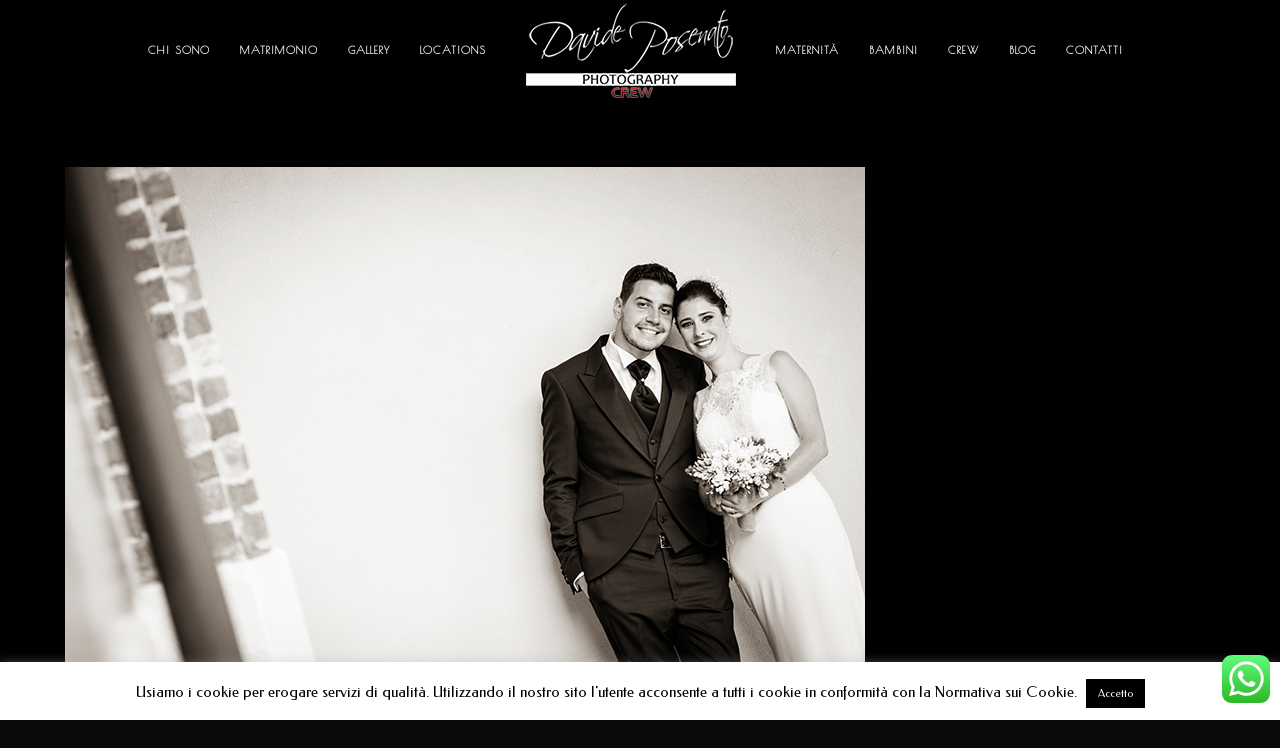

--- FILE ---
content_type: text/html; charset=UTF-8
request_url: https://www.davideposenato.com/project/roberta-e-mauro-1-luglio-2017/davide-posenato-fotografo-matrimonio-torino-roberta-mauro-cherasco248/
body_size: 17481
content:
<!doctype html>
<html lang="it-IT" xmlns:og="http://opengraphprotocol.org/schema/" xmlns:fb="http://www.facebook.com/2008/fbml">
<head>
	<meta http-equiv="Content-Type" content="text/html; charset=UTF-8" />
	<meta name="viewport" content="width=device-width, initial-scale=1, maximum-scale=1" />
	<link rel="profile" href="http://gmpg.org/xfn/11" />
	<link rel="pingback" href="https://www.davideposenato.com/xmlrpc.php" />
	<link rel="shortcut icon" href="https://www.davideposenato.com/wp-content/uploads/2018/01/davide-posenato-fotografo-matrimonio-torino-icona-favicon-reflex.png" /><meta name='robots' content='index, follow, max-image-preview:large, max-snippet:-1, max-video-preview:-1' />

	<!-- This site is optimized with the Yoast SEO plugin v26.8 - https://yoast.com/product/yoast-seo-wordpress/ -->
	<title>Davide Posenato fotografo matrimonio torino roberta mauro cherasco somaschi 248 - Davide Posenato</title>
	<link rel="canonical" href="https://www.davideposenato.com/project/roberta-e-mauro-1-luglio-2017/davide-posenato-fotografo-matrimonio-torino-roberta-mauro-cherasco248/" />
	<meta property="og:locale" content="it_IT" />
	<meta property="og:type" content="article" />
	<meta property="og:title" content="Davide Posenato fotografo matrimonio torino roberta mauro cherasco somaschi 248 - Davide Posenato" />
	<meta property="og:url" content="https://www.davideposenato.com/project/roberta-e-mauro-1-luglio-2017/davide-posenato-fotografo-matrimonio-torino-roberta-mauro-cherasco248/" />
	<meta property="og:site_name" content="Davide Posenato" />
	<meta property="article:publisher" content="https://www.facebook.com/davide.posenato.3" />
	<meta property="article:modified_time" content="2017-12-06T08:46:53+00:00" />
	<meta property="og:image" content="https://www.davideposenato.com/project/roberta-e-mauro-1-luglio-2017/davide-posenato-fotografo-matrimonio-torino-roberta-mauro-cherasco248" />
	<meta property="og:image:width" content="800" />
	<meta property="og:image:height" content="532" />
	<meta property="og:image:type" content="image/jpeg" />
	<meta name="twitter:card" content="summary_large_image" />
	<meta name="twitter:site" content="@davepictures79" />
	<script type="application/ld+json" class="yoast-schema-graph">{"@context":"https://schema.org","@graph":[{"@type":"WebPage","@id":"https://www.davideposenato.com/project/roberta-e-mauro-1-luglio-2017/davide-posenato-fotografo-matrimonio-torino-roberta-mauro-cherasco248/","url":"https://www.davideposenato.com/project/roberta-e-mauro-1-luglio-2017/davide-posenato-fotografo-matrimonio-torino-roberta-mauro-cherasco248/","name":"Davide Posenato fotografo matrimonio torino roberta mauro cherasco somaschi 248 - Davide Posenato","isPartOf":{"@id":"https://www.davideposenato.com/#website"},"primaryImageOfPage":{"@id":"https://www.davideposenato.com/project/roberta-e-mauro-1-luglio-2017/davide-posenato-fotografo-matrimonio-torino-roberta-mauro-cherasco248/#primaryimage"},"image":{"@id":"https://www.davideposenato.com/project/roberta-e-mauro-1-luglio-2017/davide-posenato-fotografo-matrimonio-torino-roberta-mauro-cherasco248/#primaryimage"},"thumbnailUrl":"https://www.davideposenato.com/wp-content/uploads/2017/12/Davide-Posenato-fotografo-matrimonio-torino-roberta-mauro-cherasco248.jpg","datePublished":"2017-12-05T16:45:48+00:00","dateModified":"2017-12-06T08:46:53+00:00","breadcrumb":{"@id":"https://www.davideposenato.com/project/roberta-e-mauro-1-luglio-2017/davide-posenato-fotografo-matrimonio-torino-roberta-mauro-cherasco248/#breadcrumb"},"inLanguage":"it-IT","potentialAction":[{"@type":"ReadAction","target":["https://www.davideposenato.com/project/roberta-e-mauro-1-luglio-2017/davide-posenato-fotografo-matrimonio-torino-roberta-mauro-cherasco248/"]}]},{"@type":"ImageObject","inLanguage":"it-IT","@id":"https://www.davideposenato.com/project/roberta-e-mauro-1-luglio-2017/davide-posenato-fotografo-matrimonio-torino-roberta-mauro-cherasco248/#primaryimage","url":"https://www.davideposenato.com/wp-content/uploads/2017/12/Davide-Posenato-fotografo-matrimonio-torino-roberta-mauro-cherasco248.jpg","contentUrl":"https://www.davideposenato.com/wp-content/uploads/2017/12/Davide-Posenato-fotografo-matrimonio-torino-roberta-mauro-cherasco248.jpg","width":800,"height":532,"caption":"Davide Posenato fotografo matrimonio torino roberta mauro cherasco somaschi 248"},{"@type":"BreadcrumbList","@id":"https://www.davideposenato.com/project/roberta-e-mauro-1-luglio-2017/davide-posenato-fotografo-matrimonio-torino-roberta-mauro-cherasco248/#breadcrumb","itemListElement":[{"@type":"ListItem","position":1,"name":"Home","item":"https://www.davideposenato.com/"},{"@type":"ListItem","position":2,"name":"Roberta e Mauro","item":"https://www.davideposenato.com/project/roberta-e-mauro-1-luglio-2017/"},{"@type":"ListItem","position":3,"name":"Davide Posenato fotografo matrimonio torino roberta mauro cherasco somaschi 248"}]},{"@type":"WebSite","@id":"https://www.davideposenato.com/#website","url":"https://www.davideposenato.com/","name":"Davide Posenato","description":"Fotografo per matrimonio, maternità e bambini","publisher":{"@id":"https://www.davideposenato.com/#organization"},"potentialAction":[{"@type":"SearchAction","target":{"@type":"EntryPoint","urlTemplate":"https://www.davideposenato.com/?s={search_term_string}"},"query-input":{"@type":"PropertyValueSpecification","valueRequired":true,"valueName":"search_term_string"}}],"inLanguage":"it-IT"},{"@type":"Organization","@id":"https://www.davideposenato.com/#organization","name":"Davide Posenato","url":"https://www.davideposenato.com/","logo":{"@type":"ImageObject","inLanguage":"it-IT","@id":"https://www.davideposenato.com/#/schema/logo/image/","url":"https://www.davideposenato.com/wp-content/uploads/2015/12/Davide-Posenato-Fotografo-Logo-Nero.jpg","contentUrl":"https://www.davideposenato.com/wp-content/uploads/2015/12/Davide-Posenato-Fotografo-Logo-Nero.jpg","width":250,"height":101,"caption":"Davide Posenato"},"image":{"@id":"https://www.davideposenato.com/#/schema/logo/image/"},"sameAs":["https://www.facebook.com/davide.posenato.3","https://x.com/davepictures79","https://www.linkedin.com/profile/edit?locale=it_IT&amp;amp;amp;trk=profile-preview","https://www.youtube.com/channel/UCIqFwQCVpAgaLeRAhz1IrhA"]}]}</script>
	<!-- / Yoast SEO plugin. -->


<link rel='dns-prefetch' href='//fonts.googleapis.com' />
<link href='https://fonts.gstatic.com' crossorigin rel='preconnect' />
<link rel="alternate" type="application/rss+xml" title="Davide Posenato &raquo; Feed" href="https://www.davideposenato.com/feed/" />
<link rel="alternate" type="application/rss+xml" title="Davide Posenato &raquo; Feed dei commenti" href="https://www.davideposenato.com/comments/feed/" />
<link rel="alternate" type="application/rss+xml" title="Davide Posenato &raquo; Davide Posenato fotografo matrimonio torino roberta mauro cherasco somaschi 248 Feed dei commenti" href="https://www.davideposenato.com/project/roberta-e-mauro-1-luglio-2017/davide-posenato-fotografo-matrimonio-torino-roberta-mauro-cherasco248/feed/" />
<link rel="alternate" title="oEmbed (JSON)" type="application/json+oembed" href="https://www.davideposenato.com/wp-json/oembed/1.0/embed?url=https%3A%2F%2Fwww.davideposenato.com%2Fproject%2Froberta-e-mauro-1-luglio-2017%2Fdavide-posenato-fotografo-matrimonio-torino-roberta-mauro-cherasco248%2F" />
<link rel="alternate" title="oEmbed (XML)" type="text/xml+oembed" href="https://www.davideposenato.com/wp-json/oembed/1.0/embed?url=https%3A%2F%2Fwww.davideposenato.com%2Fproject%2Froberta-e-mauro-1-luglio-2017%2Fdavide-posenato-fotografo-matrimonio-torino-roberta-mauro-cherasco248%2F&#038;format=xml" />
<meta property="og:title" content="Davide Posenato fotografo matrimonio torino roberta mauro cherasco somaschi 248"/><meta property="og:type" content="article"/><meta property="og:url" content="https://www.davideposenato.com/project/roberta-e-mauro-1-luglio-2017/davide-posenato-fotografo-matrimonio-torino-roberta-mauro-cherasco248/"/><meta property="og:site_name" content="Davide Posenato"/><meta property="og:description" content=""/><meta property="og:image" content="https://www.davideposenato.com/wp-content/uploads/2018/01/davide-posenato-fotografo-matrimonio-torino-logo-2018-sito-PNG.png"/>		<!-- This site uses the Google Analytics by MonsterInsights plugin v9.11.1 - Using Analytics tracking - https://www.monsterinsights.com/ -->
							<script src="//www.googletagmanager.com/gtag/js?id=G-WMPPJ7SVWC"  data-cfasync="false" data-wpfc-render="false" type="text/javascript" async></script>
			<script data-cfasync="false" data-wpfc-render="false" type="text/javascript">
				var mi_version = '9.11.1';
				var mi_track_user = true;
				var mi_no_track_reason = '';
								var MonsterInsightsDefaultLocations = {"page_location":"https:\/\/www.davideposenato.com\/project\/roberta-e-mauro-1-luglio-2017\/davide-posenato-fotografo-matrimonio-torino-roberta-mauro-cherasco248\/"};
								if ( typeof MonsterInsightsPrivacyGuardFilter === 'function' ) {
					var MonsterInsightsLocations = (typeof MonsterInsightsExcludeQuery === 'object') ? MonsterInsightsPrivacyGuardFilter( MonsterInsightsExcludeQuery ) : MonsterInsightsPrivacyGuardFilter( MonsterInsightsDefaultLocations );
				} else {
					var MonsterInsightsLocations = (typeof MonsterInsightsExcludeQuery === 'object') ? MonsterInsightsExcludeQuery : MonsterInsightsDefaultLocations;
				}

								var disableStrs = [
										'ga-disable-G-WMPPJ7SVWC',
									];

				/* Function to detect opted out users */
				function __gtagTrackerIsOptedOut() {
					for (var index = 0; index < disableStrs.length; index++) {
						if (document.cookie.indexOf(disableStrs[index] + '=true') > -1) {
							return true;
						}
					}

					return false;
				}

				/* Disable tracking if the opt-out cookie exists. */
				if (__gtagTrackerIsOptedOut()) {
					for (var index = 0; index < disableStrs.length; index++) {
						window[disableStrs[index]] = true;
					}
				}

				/* Opt-out function */
				function __gtagTrackerOptout() {
					for (var index = 0; index < disableStrs.length; index++) {
						document.cookie = disableStrs[index] + '=true; expires=Thu, 31 Dec 2099 23:59:59 UTC; path=/';
						window[disableStrs[index]] = true;
					}
				}

				if ('undefined' === typeof gaOptout) {
					function gaOptout() {
						__gtagTrackerOptout();
					}
				}
								window.dataLayer = window.dataLayer || [];

				window.MonsterInsightsDualTracker = {
					helpers: {},
					trackers: {},
				};
				if (mi_track_user) {
					function __gtagDataLayer() {
						dataLayer.push(arguments);
					}

					function __gtagTracker(type, name, parameters) {
						if (!parameters) {
							parameters = {};
						}

						if (parameters.send_to) {
							__gtagDataLayer.apply(null, arguments);
							return;
						}

						if (type === 'event') {
														parameters.send_to = monsterinsights_frontend.v4_id;
							var hookName = name;
							if (typeof parameters['event_category'] !== 'undefined') {
								hookName = parameters['event_category'] + ':' + name;
							}

							if (typeof MonsterInsightsDualTracker.trackers[hookName] !== 'undefined') {
								MonsterInsightsDualTracker.trackers[hookName](parameters);
							} else {
								__gtagDataLayer('event', name, parameters);
							}
							
						} else {
							__gtagDataLayer.apply(null, arguments);
						}
					}

					__gtagTracker('js', new Date());
					__gtagTracker('set', {
						'developer_id.dZGIzZG': true,
											});
					if ( MonsterInsightsLocations.page_location ) {
						__gtagTracker('set', MonsterInsightsLocations);
					}
										__gtagTracker('config', 'G-WMPPJ7SVWC', {"forceSSL":"true","link_attribution":"true"} );
										window.gtag = __gtagTracker;										(function () {
						/* https://developers.google.com/analytics/devguides/collection/analyticsjs/ */
						/* ga and __gaTracker compatibility shim. */
						var noopfn = function () {
							return null;
						};
						var newtracker = function () {
							return new Tracker();
						};
						var Tracker = function () {
							return null;
						};
						var p = Tracker.prototype;
						p.get = noopfn;
						p.set = noopfn;
						p.send = function () {
							var args = Array.prototype.slice.call(arguments);
							args.unshift('send');
							__gaTracker.apply(null, args);
						};
						var __gaTracker = function () {
							var len = arguments.length;
							if (len === 0) {
								return;
							}
							var f = arguments[len - 1];
							if (typeof f !== 'object' || f === null || typeof f.hitCallback !== 'function') {
								if ('send' === arguments[0]) {
									var hitConverted, hitObject = false, action;
									if ('event' === arguments[1]) {
										if ('undefined' !== typeof arguments[3]) {
											hitObject = {
												'eventAction': arguments[3],
												'eventCategory': arguments[2],
												'eventLabel': arguments[4],
												'value': arguments[5] ? arguments[5] : 1,
											}
										}
									}
									if ('pageview' === arguments[1]) {
										if ('undefined' !== typeof arguments[2]) {
											hitObject = {
												'eventAction': 'page_view',
												'page_path': arguments[2],
											}
										}
									}
									if (typeof arguments[2] === 'object') {
										hitObject = arguments[2];
									}
									if (typeof arguments[5] === 'object') {
										Object.assign(hitObject, arguments[5]);
									}
									if ('undefined' !== typeof arguments[1].hitType) {
										hitObject = arguments[1];
										if ('pageview' === hitObject.hitType) {
											hitObject.eventAction = 'page_view';
										}
									}
									if (hitObject) {
										action = 'timing' === arguments[1].hitType ? 'timing_complete' : hitObject.eventAction;
										hitConverted = mapArgs(hitObject);
										__gtagTracker('event', action, hitConverted);
									}
								}
								return;
							}

							function mapArgs(args) {
								var arg, hit = {};
								var gaMap = {
									'eventCategory': 'event_category',
									'eventAction': 'event_action',
									'eventLabel': 'event_label',
									'eventValue': 'event_value',
									'nonInteraction': 'non_interaction',
									'timingCategory': 'event_category',
									'timingVar': 'name',
									'timingValue': 'value',
									'timingLabel': 'event_label',
									'page': 'page_path',
									'location': 'page_location',
									'title': 'page_title',
									'referrer' : 'page_referrer',
								};
								for (arg in args) {
																		if (!(!args.hasOwnProperty(arg) || !gaMap.hasOwnProperty(arg))) {
										hit[gaMap[arg]] = args[arg];
									} else {
										hit[arg] = args[arg];
									}
								}
								return hit;
							}

							try {
								f.hitCallback();
							} catch (ex) {
							}
						};
						__gaTracker.create = newtracker;
						__gaTracker.getByName = newtracker;
						__gaTracker.getAll = function () {
							return [];
						};
						__gaTracker.remove = noopfn;
						__gaTracker.loaded = true;
						window['__gaTracker'] = __gaTracker;
					})();
									} else {
										console.log("");
					(function () {
						function __gtagTracker() {
							return null;
						}

						window['__gtagTracker'] = __gtagTracker;
						window['gtag'] = __gtagTracker;
					})();
									}
			</script>
							<!-- / Google Analytics by MonsterInsights -->
		<style id='wp-img-auto-sizes-contain-inline-css' type='text/css'>
img:is([sizes=auto i],[sizes^="auto," i]){contain-intrinsic-size:3000px 1500px}
/*# sourceURL=wp-img-auto-sizes-contain-inline-css */
</style>
<link rel='stylesheet' id='sgr-css' href='https://www.davideposenato.com/wp-content/plugins/simple-google-recaptcha/sgr.css' type='text/css' media='all' />
<style id='wp-emoji-styles-inline-css' type='text/css'>

	img.wp-smiley, img.emoji {
		display: inline !important;
		border: none !important;
		box-shadow: none !important;
		height: 1em !important;
		width: 1em !important;
		margin: 0 0.07em !important;
		vertical-align: -0.1em !important;
		background: none !important;
		padding: 0 !important;
	}
/*# sourceURL=wp-emoji-styles-inline-css */
</style>
<style id='wp-block-library-inline-css' type='text/css'>
:root{--wp-block-synced-color:#7a00df;--wp-block-synced-color--rgb:122,0,223;--wp-bound-block-color:var(--wp-block-synced-color);--wp-editor-canvas-background:#ddd;--wp-admin-theme-color:#007cba;--wp-admin-theme-color--rgb:0,124,186;--wp-admin-theme-color-darker-10:#006ba1;--wp-admin-theme-color-darker-10--rgb:0,107,160.5;--wp-admin-theme-color-darker-20:#005a87;--wp-admin-theme-color-darker-20--rgb:0,90,135;--wp-admin-border-width-focus:2px}@media (min-resolution:192dpi){:root{--wp-admin-border-width-focus:1.5px}}.wp-element-button{cursor:pointer}:root .has-very-light-gray-background-color{background-color:#eee}:root .has-very-dark-gray-background-color{background-color:#313131}:root .has-very-light-gray-color{color:#eee}:root .has-very-dark-gray-color{color:#313131}:root .has-vivid-green-cyan-to-vivid-cyan-blue-gradient-background{background:linear-gradient(135deg,#00d084,#0693e3)}:root .has-purple-crush-gradient-background{background:linear-gradient(135deg,#34e2e4,#4721fb 50%,#ab1dfe)}:root .has-hazy-dawn-gradient-background{background:linear-gradient(135deg,#faaca8,#dad0ec)}:root .has-subdued-olive-gradient-background{background:linear-gradient(135deg,#fafae1,#67a671)}:root .has-atomic-cream-gradient-background{background:linear-gradient(135deg,#fdd79a,#004a59)}:root .has-nightshade-gradient-background{background:linear-gradient(135deg,#330968,#31cdcf)}:root .has-midnight-gradient-background{background:linear-gradient(135deg,#020381,#2874fc)}:root{--wp--preset--font-size--normal:16px;--wp--preset--font-size--huge:42px}.has-regular-font-size{font-size:1em}.has-larger-font-size{font-size:2.625em}.has-normal-font-size{font-size:var(--wp--preset--font-size--normal)}.has-huge-font-size{font-size:var(--wp--preset--font-size--huge)}.has-text-align-center{text-align:center}.has-text-align-left{text-align:left}.has-text-align-right{text-align:right}.has-fit-text{white-space:nowrap!important}#end-resizable-editor-section{display:none}.aligncenter{clear:both}.items-justified-left{justify-content:flex-start}.items-justified-center{justify-content:center}.items-justified-right{justify-content:flex-end}.items-justified-space-between{justify-content:space-between}.screen-reader-text{border:0;clip-path:inset(50%);height:1px;margin:-1px;overflow:hidden;padding:0;position:absolute;width:1px;word-wrap:normal!important}.screen-reader-text:focus{background-color:#ddd;clip-path:none;color:#444;display:block;font-size:1em;height:auto;left:5px;line-height:normal;padding:15px 23px 14px;text-decoration:none;top:5px;width:auto;z-index:100000}html :where(.has-border-color){border-style:solid}html :where([style*=border-top-color]){border-top-style:solid}html :where([style*=border-right-color]){border-right-style:solid}html :where([style*=border-bottom-color]){border-bottom-style:solid}html :where([style*=border-left-color]){border-left-style:solid}html :where([style*=border-width]){border-style:solid}html :where([style*=border-top-width]){border-top-style:solid}html :where([style*=border-right-width]){border-right-style:solid}html :where([style*=border-bottom-width]){border-bottom-style:solid}html :where([style*=border-left-width]){border-left-style:solid}html :where(img[class*=wp-image-]){height:auto;max-width:100%}:where(figure){margin:0 0 1em}html :where(.is-position-sticky){--wp-admin--admin-bar--position-offset:var(--wp-admin--admin-bar--height,0px)}@media screen and (max-width:600px){html :where(.is-position-sticky){--wp-admin--admin-bar--position-offset:0px}}

/*# sourceURL=wp-block-library-inline-css */
</style><style id='global-styles-inline-css' type='text/css'>
:root{--wp--preset--aspect-ratio--square: 1;--wp--preset--aspect-ratio--4-3: 4/3;--wp--preset--aspect-ratio--3-4: 3/4;--wp--preset--aspect-ratio--3-2: 3/2;--wp--preset--aspect-ratio--2-3: 2/3;--wp--preset--aspect-ratio--16-9: 16/9;--wp--preset--aspect-ratio--9-16: 9/16;--wp--preset--color--black: #000000;--wp--preset--color--cyan-bluish-gray: #abb8c3;--wp--preset--color--white: #ffffff;--wp--preset--color--pale-pink: #f78da7;--wp--preset--color--vivid-red: #cf2e2e;--wp--preset--color--luminous-vivid-orange: #ff6900;--wp--preset--color--luminous-vivid-amber: #fcb900;--wp--preset--color--light-green-cyan: #7bdcb5;--wp--preset--color--vivid-green-cyan: #00d084;--wp--preset--color--pale-cyan-blue: #8ed1fc;--wp--preset--color--vivid-cyan-blue: #0693e3;--wp--preset--color--vivid-purple: #9b51e0;--wp--preset--color--gray: #676767;--wp--preset--color--light-gray: #eeeeee;--wp--preset--color--dark-gray: #333333;--wp--preset--gradient--vivid-cyan-blue-to-vivid-purple: linear-gradient(135deg,rgb(6,147,227) 0%,rgb(155,81,224) 100%);--wp--preset--gradient--light-green-cyan-to-vivid-green-cyan: linear-gradient(135deg,rgb(122,220,180) 0%,rgb(0,208,130) 100%);--wp--preset--gradient--luminous-vivid-amber-to-luminous-vivid-orange: linear-gradient(135deg,rgb(252,185,0) 0%,rgb(255,105,0) 100%);--wp--preset--gradient--luminous-vivid-orange-to-vivid-red: linear-gradient(135deg,rgb(255,105,0) 0%,rgb(207,46,46) 100%);--wp--preset--gradient--very-light-gray-to-cyan-bluish-gray: linear-gradient(135deg,rgb(238,238,238) 0%,rgb(169,184,195) 100%);--wp--preset--gradient--cool-to-warm-spectrum: linear-gradient(135deg,rgb(74,234,220) 0%,rgb(151,120,209) 20%,rgb(207,42,186) 40%,rgb(238,44,130) 60%,rgb(251,105,98) 80%,rgb(254,248,76) 100%);--wp--preset--gradient--blush-light-purple: linear-gradient(135deg,rgb(255,206,236) 0%,rgb(152,150,240) 100%);--wp--preset--gradient--blush-bordeaux: linear-gradient(135deg,rgb(254,205,165) 0%,rgb(254,45,45) 50%,rgb(107,0,62) 100%);--wp--preset--gradient--luminous-dusk: linear-gradient(135deg,rgb(255,203,112) 0%,rgb(199,81,192) 50%,rgb(65,88,208) 100%);--wp--preset--gradient--pale-ocean: linear-gradient(135deg,rgb(255,245,203) 0%,rgb(182,227,212) 50%,rgb(51,167,181) 100%);--wp--preset--gradient--electric-grass: linear-gradient(135deg,rgb(202,248,128) 0%,rgb(113,206,126) 100%);--wp--preset--gradient--midnight: linear-gradient(135deg,rgb(2,3,129) 0%,rgb(40,116,252) 100%);--wp--preset--font-size--small: 13px;--wp--preset--font-size--medium: 20px;--wp--preset--font-size--large: 36px;--wp--preset--font-size--x-large: 42px;--wp--preset--spacing--20: 0.44rem;--wp--preset--spacing--30: 0.67rem;--wp--preset--spacing--40: 1rem;--wp--preset--spacing--50: 1.5rem;--wp--preset--spacing--60: 2.25rem;--wp--preset--spacing--70: 3.38rem;--wp--preset--spacing--80: 5.06rem;--wp--preset--shadow--natural: 6px 6px 9px rgba(0, 0, 0, 0.2);--wp--preset--shadow--deep: 12px 12px 50px rgba(0, 0, 0, 0.4);--wp--preset--shadow--sharp: 6px 6px 0px rgba(0, 0, 0, 0.2);--wp--preset--shadow--outlined: 6px 6px 0px -3px rgb(255, 255, 255), 6px 6px rgb(0, 0, 0);--wp--preset--shadow--crisp: 6px 6px 0px rgb(0, 0, 0);}:where(.is-layout-flex){gap: 0.5em;}:where(.is-layout-grid){gap: 0.5em;}body .is-layout-flex{display: flex;}.is-layout-flex{flex-wrap: wrap;align-items: center;}.is-layout-flex > :is(*, div){margin: 0;}body .is-layout-grid{display: grid;}.is-layout-grid > :is(*, div){margin: 0;}:where(.wp-block-columns.is-layout-flex){gap: 2em;}:where(.wp-block-columns.is-layout-grid){gap: 2em;}:where(.wp-block-post-template.is-layout-flex){gap: 1.25em;}:where(.wp-block-post-template.is-layout-grid){gap: 1.25em;}.has-black-color{color: var(--wp--preset--color--black) !important;}.has-cyan-bluish-gray-color{color: var(--wp--preset--color--cyan-bluish-gray) !important;}.has-white-color{color: var(--wp--preset--color--white) !important;}.has-pale-pink-color{color: var(--wp--preset--color--pale-pink) !important;}.has-vivid-red-color{color: var(--wp--preset--color--vivid-red) !important;}.has-luminous-vivid-orange-color{color: var(--wp--preset--color--luminous-vivid-orange) !important;}.has-luminous-vivid-amber-color{color: var(--wp--preset--color--luminous-vivid-amber) !important;}.has-light-green-cyan-color{color: var(--wp--preset--color--light-green-cyan) !important;}.has-vivid-green-cyan-color{color: var(--wp--preset--color--vivid-green-cyan) !important;}.has-pale-cyan-blue-color{color: var(--wp--preset--color--pale-cyan-blue) !important;}.has-vivid-cyan-blue-color{color: var(--wp--preset--color--vivid-cyan-blue) !important;}.has-vivid-purple-color{color: var(--wp--preset--color--vivid-purple) !important;}.has-black-background-color{background-color: var(--wp--preset--color--black) !important;}.has-cyan-bluish-gray-background-color{background-color: var(--wp--preset--color--cyan-bluish-gray) !important;}.has-white-background-color{background-color: var(--wp--preset--color--white) !important;}.has-pale-pink-background-color{background-color: var(--wp--preset--color--pale-pink) !important;}.has-vivid-red-background-color{background-color: var(--wp--preset--color--vivid-red) !important;}.has-luminous-vivid-orange-background-color{background-color: var(--wp--preset--color--luminous-vivid-orange) !important;}.has-luminous-vivid-amber-background-color{background-color: var(--wp--preset--color--luminous-vivid-amber) !important;}.has-light-green-cyan-background-color{background-color: var(--wp--preset--color--light-green-cyan) !important;}.has-vivid-green-cyan-background-color{background-color: var(--wp--preset--color--vivid-green-cyan) !important;}.has-pale-cyan-blue-background-color{background-color: var(--wp--preset--color--pale-cyan-blue) !important;}.has-vivid-cyan-blue-background-color{background-color: var(--wp--preset--color--vivid-cyan-blue) !important;}.has-vivid-purple-background-color{background-color: var(--wp--preset--color--vivid-purple) !important;}.has-black-border-color{border-color: var(--wp--preset--color--black) !important;}.has-cyan-bluish-gray-border-color{border-color: var(--wp--preset--color--cyan-bluish-gray) !important;}.has-white-border-color{border-color: var(--wp--preset--color--white) !important;}.has-pale-pink-border-color{border-color: var(--wp--preset--color--pale-pink) !important;}.has-vivid-red-border-color{border-color: var(--wp--preset--color--vivid-red) !important;}.has-luminous-vivid-orange-border-color{border-color: var(--wp--preset--color--luminous-vivid-orange) !important;}.has-luminous-vivid-amber-border-color{border-color: var(--wp--preset--color--luminous-vivid-amber) !important;}.has-light-green-cyan-border-color{border-color: var(--wp--preset--color--light-green-cyan) !important;}.has-vivid-green-cyan-border-color{border-color: var(--wp--preset--color--vivid-green-cyan) !important;}.has-pale-cyan-blue-border-color{border-color: var(--wp--preset--color--pale-cyan-blue) !important;}.has-vivid-cyan-blue-border-color{border-color: var(--wp--preset--color--vivid-cyan-blue) !important;}.has-vivid-purple-border-color{border-color: var(--wp--preset--color--vivid-purple) !important;}.has-vivid-cyan-blue-to-vivid-purple-gradient-background{background: var(--wp--preset--gradient--vivid-cyan-blue-to-vivid-purple) !important;}.has-light-green-cyan-to-vivid-green-cyan-gradient-background{background: var(--wp--preset--gradient--light-green-cyan-to-vivid-green-cyan) !important;}.has-luminous-vivid-amber-to-luminous-vivid-orange-gradient-background{background: var(--wp--preset--gradient--luminous-vivid-amber-to-luminous-vivid-orange) !important;}.has-luminous-vivid-orange-to-vivid-red-gradient-background{background: var(--wp--preset--gradient--luminous-vivid-orange-to-vivid-red) !important;}.has-very-light-gray-to-cyan-bluish-gray-gradient-background{background: var(--wp--preset--gradient--very-light-gray-to-cyan-bluish-gray) !important;}.has-cool-to-warm-spectrum-gradient-background{background: var(--wp--preset--gradient--cool-to-warm-spectrum) !important;}.has-blush-light-purple-gradient-background{background: var(--wp--preset--gradient--blush-light-purple) !important;}.has-blush-bordeaux-gradient-background{background: var(--wp--preset--gradient--blush-bordeaux) !important;}.has-luminous-dusk-gradient-background{background: var(--wp--preset--gradient--luminous-dusk) !important;}.has-pale-ocean-gradient-background{background: var(--wp--preset--gradient--pale-ocean) !important;}.has-electric-grass-gradient-background{background: var(--wp--preset--gradient--electric-grass) !important;}.has-midnight-gradient-background{background: var(--wp--preset--gradient--midnight) !important;}.has-small-font-size{font-size: var(--wp--preset--font-size--small) !important;}.has-medium-font-size{font-size: var(--wp--preset--font-size--medium) !important;}.has-large-font-size{font-size: var(--wp--preset--font-size--large) !important;}.has-x-large-font-size{font-size: var(--wp--preset--font-size--x-large) !important;}
/*# sourceURL=global-styles-inline-css */
</style>

<style id='classic-theme-styles-inline-css' type='text/css'>
/*! This file is auto-generated */
.wp-block-button__link{color:#fff;background-color:#32373c;border-radius:9999px;box-shadow:none;text-decoration:none;padding:calc(.667em + 2px) calc(1.333em + 2px);font-size:1.125em}.wp-block-file__button{background:#32373c;color:#fff;text-decoration:none}
/*# sourceURL=/wp-includes/css/classic-themes.min.css */
</style>
<link rel='stylesheet' id='ccw_main_css-css' href='https://www.davideposenato.com/wp-content/plugins/click-to-chat-for-whatsapp/prev/assets/css/mainstyles.css' type='text/css' media='all' />
<link rel='stylesheet' id='cookie-law-info-css' href='https://www.davideposenato.com/wp-content/plugins/cookie-law-info/legacy/public/css/cookie-law-info-public.css' type='text/css' media='all' />
<link rel='stylesheet' id='cookie-law-info-gdpr-css' href='https://www.davideposenato.com/wp-content/plugins/cookie-law-info/legacy/public/css/cookie-law-info-gdpr.css' type='text/css' media='all' />
<link rel='stylesheet' id='google-reviews-css' href='https://www.davideposenato.com/wp-content/plugins/embedder-for-google-reviews/dist/css/google-reviews-public.css' type='text/css' media='all' />
<link rel='stylesheet' id='rs-plugin-settings-css' href='https://www.davideposenato.com/wp-content/plugins/revslider/public/assets/css/rs6.css' type='text/css' media='all' />
<style id='rs-plugin-settings-inline-css' type='text/css'>
#rs-demo-id {}
/*# sourceURL=rs-plugin-settings-inline-css */
</style>
<link rel='stylesheet' id='grw-public-main-css-css' href='https://www.davideposenato.com/wp-content/plugins/widget-google-reviews/assets/css/public-main.css' type='text/css' media='all' />
<link rel='stylesheet' id='MainStyle-css' href='https://www.davideposenato.com/wp-content/themes/kinetika/style.css' type='text/css' media='all' />
<link rel='stylesheet' id='verticalmenuCSS-css' href='https://www.davideposenato.com/wp-content/themes/kinetika/css/verticalmenu.css' type='text/css' media='screen' />
<link rel='stylesheet' id='videoJSCSS-css' href='https://www.davideposenato.com/wp-content/themes/kinetika/js/videojs/video-js.css' type='text/css' media='screen' />
<link rel='stylesheet' id='owlcarousel_css-css' href='https://www.davideposenato.com/wp-content/themes/kinetika/css/owlcarousel/owl.carousel.css' type='text/css' media='screen' />
<link rel='stylesheet' id='magnific_lightbox-css' href='https://www.davideposenato.com/wp-content/themes/kinetika/css/magnific/magnific-popup.css' type='text/css' media='screen' />
<link rel='stylesheet' id='Animations-css' href='https://www.davideposenato.com/wp-content/themes/kinetika/css/animations.css' type='text/css' media='screen' />
<link rel='stylesheet' id='fontAwesome-css' href='https://www.davideposenato.com/wp-content/themes/kinetika/css/fonts/font-awesome/css/font-awesome.min.css' type='text/css' media='screen' />
<link rel='stylesheet' id='etFonts-css' href='https://www.davideposenato.com/wp-content/themes/kinetika/css/fonts/et-fonts/et-fonts.css' type='text/css' media='screen' />
<link rel='stylesheet' id='featherFonts-css' href='https://www.davideposenato.com/wp-content/themes/kinetika/css/fonts/feather-webfont/feather.css' type='text/css' media='screen' />
<link rel='stylesheet' id='lineFonts-css' href='https://www.davideposenato.com/wp-content/themes/kinetika/css/fonts/fontello/css/fontello.css' type='text/css' media='screen' />
<link rel='stylesheet' id='simepleLineFont-css' href='https://www.davideposenato.com/wp-content/themes/kinetika/css/fonts/simple-line-icons/simple-line-icons.css' type='text/css' media='screen' />
<link rel='stylesheet' id='css_jplayer-css' href='https://www.davideposenato.com/wp-content/themes/kinetika/css/html5player/jplayer.dark.css' type='text/css' media='screen' />
<link rel='stylesheet' id='mtheme-ie-css' href='https://www.davideposenato.com/wp-content/themes/kinetika/css/ie.css' type='text/css' media='all' />
<link rel='stylesheet' id='kinetika-fonts-css' href='//fonts.googleapis.com/css?family=Lato%3A100%2C100i%2C300%2C300i%2C400%2C400i%2C700%2C700i%2C900%2C900i%7CCrimson%2BText%3A400%2C400italic%2C600%2C600italic%2C700%2C700italic%7CPT+Mono' type='text/css' media='all' />
<link rel='stylesheet' id='ResponsiveCSS-css' href='https://www.davideposenato.com/wp-content/themes/kinetika/css/responsive.css' type='text/css' media='screen' />
<style id='ResponsiveCSS-inline-css' type='text/css'>

body,
.entry-content,
.sidebar-widget,
.homemenu .sf-menu .megamenu-textbox,
.homemenu .sf-menu ul li a
{ font-family:'Federo'; }
.woocommerce .product h1,
.woocommerce .product h2,
.woocommerce .product h3,
.woocommerce .product h4,
.woocommerce .product h5,
.woocommerce .product h6,
.entry-content > h1,
.entry-content > h2,
.entry-content > h3,
.entry-content > h4,
.entry-content > h5,
.entry-content > h6,
h1,
h2,
h3,
h4,
h5,
h6,
.hero-text-wrap,
.sidebar h3,
.entry-title h1,
h1.section-title,
.pricing-table-service .pricing-title h2,
.portfolio-end-block h2.section-title{ font-family:'Federo'; }.homemenu .sf-menu a, .homemenu .sf-menu,.homemenu .sf-menu ul li a,.vertical-menu ul.mtree,.vertical-menu ul.mtree a{ font-family:'Poiret One'; }.slideshow_title, .static_slideshow_title{ font-family:'Federo'; }.slideshow_caption, .static_slideshow_caption{ font-family:'Federo'; }h2.hero-title{ font-family:'Federo'; }.pace,.theme-is-dark .pace { background-image: url(https://www.davideposenato.com/wp-content/uploads/2018/01/davide-posenato-fotografo-matrimonio-torino-preloader-logo-crew-png.png); }
	.pace .pace-progress,.theme-is-dark .pace .pace-progress {
	background:#ffffff;
	background: linear-gradient(left, rgba(0,0,0,0) 0%,rgba(255,255,255,0.65) 100%);
	background: -moz-linear-gradient(left, rgba(0,0,0,0) 0%, rgba(255,255,255,0.65) 100%);
	background: -ms-linear-gradient(left, rgba(0,0,0,0) 0%,rgba(255,255,255,0.65) 100%);
	background: -o-linear-gradient(left, rgba(0,0,0,0) 0%,rgba(255,255,255,0.65) 100%);
	background: -webkit-gradient(linear, left top, right top, color-stop(0%,rgba(0,0,0,0)), color-stop(100%,rgba(255,255,255,0.65)));
	background: -webkit-linear-gradient(left, rgba(0,0,0,0) 0%,rgba(255,255,255,0.65) 100%);
	filter: progid:DXImageTransform.Microsoft.gradient( startColorstr='#ffffff', endColorstr='#ffffff',GradientType=1 );
	}
	
	.pace,.theme-is-dark .pace, .preloader-cover-screen,.theme-is-dark .preloader-cover-screen {
	background-color:#000000;
	}
	.grid-preloader-accent{fill:#ffffff;}body,body.theme-boxed{background-color:#0a0a0a;}.footer-container-wrap,#copyright { background: rgba(,0.2); }#footer h3{color:#ffffff;}#footer i,#footer span:before{color:#ffffff !important;}#footer,#footer .footer-column .sidebar-widget,#footer .contact_address_block .contact_name{color:#ffffff;}#footer a,#footer .footer-column .sidebar-widget a{color:#ffffff;}#footer a:hover,#footer .footer-column .sidebar-widget a:hover{color:#ffffff;}#footer.sidebar ul li{border-top-color:#ffffff;}#copyright{color:#ffffff;}#copyright{color:#ffffff;}.fullscreen-footer-info {
    float: none;
    text-align: center;
}
.fullscreen-footer-social,
.fullscreen-footer-info {
    display: block;
    width: 100%;
}


.title-container {
display:none;
}
	@media only screen and (max-width: 1024px) {
		
	}
	@media only screen and (min-width: 768px) and (max-width: 959px) {
		
	}
	@media only screen and (max-width: 767px) {
		
	}
	@media only screen and (min-width: 480px) and (max-width: 767px) {
		
	}.mfp-title { text-indent:-999999px; } .maginific-lightbox-sharing { text-indent:0; }.mfp-bg,.theme-is-dark .mfp-bg { background-color:#0a0a0a; }.mfp-arrow,.mfp-close,.mfp-content .maginific-lightbox-sharing .lightbox-share i,.mfp-title,.mfp-counter { color:#ffffff; }
.entry-content,
.woocommerce #tab-description p,
.woocommerce .entry-summary div[itemprop="description"],
#footer .contact_address_block .about_info,
.contact_address_block,
.sidebar,
.sidebar-widget,
#footer .contact_address_block .contact_name {
	font-size:15px;
}
	.theme-is-light .responsive-mobile-menu ul.mtree li li a:hover,
	.theme-is-dark .responsive-mobile-menu ul.mtree li li a:hover,
	.header-is-simple.theme-is-light .responsive-mobile-menu ul.mtree li.mtree-open > a:hover,
	.header-is-simple.theme-is-dark .responsive-mobile-menu ul.mtree li.mtree-open > a:hover,
	.header-is-simple.theme-is-light .responsive-mobile-menu ul.mtree a:hover,
	.header-is-simple.theme-is-dark .responsive-mobile-menu ul.mtree a:hover,
	.header-is-simple.theme-is-light .responsive-mobile-menu ul.mtree li li a:hover,
	.header-is-simple.theme-is-dark .responsive-mobile-menu ul.mtree li li a:hover,
	.theme-is-light ul.mtree li > a:hover,
	.theme-is-light ul.mtree a:hover,
	.theme-is-dark ul.mtree li > a:hover,
	.theme-is-dark ul.mtree a:hover{color:#ffffff;}
/*# sourceURL=ResponsiveCSS-inline-css */
</style>
<link rel='stylesheet' id='Federo-css' href='https://fonts.googleapis.com/css?family=Federo:regular&#038;subset=latin' type='text/css' media='screen' />
<link rel='stylesheet' id='Poiret+One-css' href='https://fonts.googleapis.com/css?family=Poiret+One:regular&#038;subset=cyrillic,latin-ext,latin' type='text/css' media='screen' />
<link rel='stylesheet' id='ogrescrape-plugin-styles-css' href='https://www.davideposenato.com/wp-content/plugins/open-graph-rescrape/css/og-rescrape.admin.css' type='text/css' media='all' />
<script type="text/javascript" id="sgr-js-extra">
/* <![CDATA[ */
var sgr = {"sgr_site_key":"6Ld0mTcaAAAAAMYI_qcpb110iiwA7HdGXc_c50c8"};
//# sourceURL=sgr-js-extra
/* ]]> */
</script>
<script type="text/javascript" src="https://www.davideposenato.com/wp-content/plugins/simple-google-recaptcha/sgr.js" id="sgr-js"></script>
<script type="text/javascript" src="https://www.davideposenato.com/wp-content/plugins/google-analytics-for-wordpress/assets/js/frontend-gtag.min.js" id="monsterinsights-frontend-script-js" async="async" data-wp-strategy="async"></script>
<script data-cfasync="false" data-wpfc-render="false" type="text/javascript" id='monsterinsights-frontend-script-js-extra'>/* <![CDATA[ */
var monsterinsights_frontend = {"js_events_tracking":"true","download_extensions":"doc,pdf,ppt,zip,xls,docx,pptx,xlsx","inbound_paths":"[{\"path\":\"\\\/go\\\/\",\"label\":\"affiliate\"},{\"path\":\"\\\/recommend\\\/\",\"label\":\"affiliate\"}]","home_url":"https:\/\/www.davideposenato.com","hash_tracking":"false","v4_id":"G-WMPPJ7SVWC"};/* ]]> */
</script>
<script type="text/javascript" src="https://www.davideposenato.com/wp-includes/js/jquery/jquery.min.js" id="jquery-core-js"></script>
<script type="text/javascript" src="https://www.davideposenato.com/wp-includes/js/jquery/jquery-migrate.min.js" id="jquery-migrate-js"></script>
<script type="text/javascript" id="jquery-js-after">
/* <![CDATA[ */
var ajax_var={"url":"https:\/\/www.davideposenato.com\/wp-admin\/admin-ajax.php","nonce":"7af67f599e"};
//# sourceURL=jquery-js-after
/* ]]> */
</script>
<script type="text/javascript" id="cookie-law-info-js-extra">
/* <![CDATA[ */
var Cli_Data = {"nn_cookie_ids":[],"cookielist":[],"non_necessary_cookies":[],"ccpaEnabled":"","ccpaRegionBased":"","ccpaBarEnabled":"","strictlyEnabled":["necessary","obligatoire"],"ccpaType":"gdpr","js_blocking":"","custom_integration":"","triggerDomRefresh":"","secure_cookies":""};
var cli_cookiebar_settings = {"animate_speed_hide":"500","animate_speed_show":"500","background":"#fff","border":"#444","border_on":"","button_1_button_colour":"#000","button_1_button_hover":"#000000","button_1_link_colour":"#fff","button_1_as_button":"1","button_1_new_win":"1","button_2_button_colour":"#333","button_2_button_hover":"#292929","button_2_link_colour":"#444","button_2_as_button":"","button_2_hidebar":"","button_3_button_colour":"#000","button_3_button_hover":"#000000","button_3_link_colour":"#fff","button_3_as_button":"1","button_3_new_win":"","button_4_button_colour":"#000","button_4_button_hover":"#000000","button_4_link_colour":"#fff","button_4_as_button":"1","button_7_button_colour":"#61a229","button_7_button_hover":"#4e8221","button_7_link_colour":"#fff","button_7_as_button":"1","button_7_new_win":"","font_family":"inherit","header_fix":"","notify_animate_hide":"1","notify_animate_show":"","notify_div_id":"#cookie-law-info-bar","notify_position_horizontal":"right","notify_position_vertical":"bottom","scroll_close":"","scroll_close_reload":"","accept_close_reload":"","reject_close_reload":"","showagain_tab":"1","showagain_background":"#fff","showagain_border":"#000","showagain_div_id":"#cookie-law-info-again","showagain_x_position":"100px","text":"#000","show_once_yn":"","show_once":"10000","logging_on":"","as_popup":"","popup_overlay":"1","bar_heading_text":"","cookie_bar_as":"banner","popup_showagain_position":"bottom-right","widget_position":"left"};
var log_object = {"ajax_url":"https://www.davideposenato.com/wp-admin/admin-ajax.php"};
//# sourceURL=cookie-law-info-js-extra
/* ]]> */
</script>
<script type="text/javascript" src="https://www.davideposenato.com/wp-content/plugins/cookie-law-info/legacy/public/js/cookie-law-info-public.js" id="cookie-law-info-js"></script>
<script type="text/javascript" id="ogrescrape-admin-script-js-extra">
/* <![CDATA[ */
var langstrings = {"rescrape":"Rescrape Open Graph Data"};
//# sourceURL=ogrescrape-admin-script-js-extra
/* ]]> */
</script>
<script type="text/javascript" src="https://www.davideposenato.com/wp-content/plugins/open-graph-rescrape/js/og-rescrape.admin.js" id="ogrescrape-admin-script-js"></script>
<script type="text/javascript" src="https://www.davideposenato.com/wp-content/plugins/revslider/public/assets/js/rbtools.min.js" id="tp-tools-js"></script>
<script type="text/javascript" src="https://www.davideposenato.com/wp-content/plugins/revslider/public/assets/js/rs6.min.js" id="revmin-js"></script>
<script type="text/javascript" defer="defer" src="https://www.davideposenato.com/wp-content/plugins/widget-google-reviews/assets/js/public-main.js" id="grw-public-main-js-js"></script>
<script type="text/javascript" src="https://www.davideposenato.com/wp-content/themes/kinetika/js/pace.min.js" id="Pace-js"></script>
<link rel="https://api.w.org/" href="https://www.davideposenato.com/wp-json/" /><link rel="alternate" title="JSON" type="application/json" href="https://www.davideposenato.com/wp-json/wp/v2/media/4169" /><link rel="EditURI" type="application/rsd+xml" title="RSD" href="https://www.davideposenato.com/xmlrpc.php?rsd" />
<meta name="generator" content="WordPress 6.9" />
<link rel='shortlink' href='https://www.davideposenato.com/?p=4169' />
<script type="text/javascript">
var mtheme_uri="https://www.davideposenato.com/wp-content/themes/kinetika";
</script>
<style type="text/css">.recentcomments a{display:inline !important;padding:0 !important;margin:0 !important;}</style><meta name="generator" content="Powered by Slider Revolution 6.3.1 - responsive, Mobile-Friendly Slider Plugin for WordPress with comfortable drag and drop interface." />
<script type="text/javascript">function setREVStartSize(e){
			//window.requestAnimationFrame(function() {				 
				window.RSIW = window.RSIW===undefined ? window.innerWidth : window.RSIW;	
				window.RSIH = window.RSIH===undefined ? window.innerHeight : window.RSIH;	
				try {								
					var pw = document.getElementById(e.c).parentNode.offsetWidth,
						newh;
					pw = pw===0 || isNaN(pw) ? window.RSIW : pw;
					e.tabw = e.tabw===undefined ? 0 : parseInt(e.tabw);
					e.thumbw = e.thumbw===undefined ? 0 : parseInt(e.thumbw);
					e.tabh = e.tabh===undefined ? 0 : parseInt(e.tabh);
					e.thumbh = e.thumbh===undefined ? 0 : parseInt(e.thumbh);
					e.tabhide = e.tabhide===undefined ? 0 : parseInt(e.tabhide);
					e.thumbhide = e.thumbhide===undefined ? 0 : parseInt(e.thumbhide);
					e.mh = e.mh===undefined || e.mh=="" || e.mh==="auto" ? 0 : parseInt(e.mh,0);		
					if(e.layout==="fullscreen" || e.l==="fullscreen") 						
						newh = Math.max(e.mh,window.RSIH);					
					else{					
						e.gw = Array.isArray(e.gw) ? e.gw : [e.gw];
						for (var i in e.rl) if (e.gw[i]===undefined || e.gw[i]===0) e.gw[i] = e.gw[i-1];					
						e.gh = e.el===undefined || e.el==="" || (Array.isArray(e.el) && e.el.length==0)? e.gh : e.el;
						e.gh = Array.isArray(e.gh) ? e.gh : [e.gh];
						for (var i in e.rl) if (e.gh[i]===undefined || e.gh[i]===0) e.gh[i] = e.gh[i-1];
											
						var nl = new Array(e.rl.length),
							ix = 0,						
							sl;					
						e.tabw = e.tabhide>=pw ? 0 : e.tabw;
						e.thumbw = e.thumbhide>=pw ? 0 : e.thumbw;
						e.tabh = e.tabhide>=pw ? 0 : e.tabh;
						e.thumbh = e.thumbhide>=pw ? 0 : e.thumbh;					
						for (var i in e.rl) nl[i] = e.rl[i]<window.RSIW ? 0 : e.rl[i];
						sl = nl[0];									
						for (var i in nl) if (sl>nl[i] && nl[i]>0) { sl = nl[i]; ix=i;}															
						var m = pw>(e.gw[ix]+e.tabw+e.thumbw) ? 1 : (pw-(e.tabw+e.thumbw)) / (e.gw[ix]);					
						newh =  (e.gh[ix] * m) + (e.tabh + e.thumbh);
					}				
					if(window.rs_init_css===undefined) window.rs_init_css = document.head.appendChild(document.createElement("style"));					
					document.getElementById(e.c).height = newh+"px";
					window.rs_init_css.innerHTML += "#"+e.c+"_wrapper { height: "+newh+"px }";				
				} catch(e){
					console.log("Failure at Presize of Slider:" + e)
				}					   
			//});
		  };</script>
<link rel='stylesheet' id='sgr_hide-css' href='https://www.davideposenato.com/wp-content/plugins/simple-google-recaptcha/sgr_hide.css' type='text/css' media='all' />
</head>
<body class="attachment wp-singular attachment-template-default single single-attachment postid-4169 attachmentid-4169 attachment-jpeg wp-theme-kinetika single-author theme-is-dark middle-logo page-is-not-fullscreen no-title-background theme-fullwidth body-dashboard-push footer-is-on">
<div class="preloader-cover-screen"></div><div class="responsive-menu-wrap">
	<span class="mobile-menu-icon"><i class="mobile-menu-icon-toggle feather-icon-menu"></i></span>
	<div class="mobile-menu-toggle">
				<div class="logo-mobile">
						<a href="https://www.davideposenato.com/"><img class="logoimage" src="https://www.davideposenato.com/wp-content/uploads/2018/01/davide-posenato-fotografo-matrimonio-torino-logo-2018-sito-PNG.png" alt="logo" /></a>				</div>
	</div>
</div>
<div class="responsive-mobile-menu">
		<div class="mobile-wpml-lang-selector-wrap">
			</div>
		<div class="mobile-social-header">				
	<div class="footer-column"></div>	</div>
	<form method="get" id="mobile-searchform" action="https://www.davideposenato.com/">
<input type="text" value="" name="s" id="ms" class="right" />
<button id="mobile-searchbutton" title="Search" type="submit"><i class="feather-icon-search"></i></button>
</form>	<nav>
	<ul id="menu-menudavideposenato" class="mtree"><li id="menu-item-711" class="menu-item menu-item-type-post_type menu-item-object-page menu-item-711"><a href="https://www.davideposenato.com/chi-sono/">Chi sono</a></li>
<li id="menu-item-714" class="menu-item menu-item-type-post_type menu-item-object-page menu-item-714"><a href="https://www.davideposenato.com/matrimonio/">Matrimonio</a></li>
<li id="menu-item-3500" class="menu-item menu-item-type-post_type menu-item-object-page menu-item-3500"><a href="https://www.davideposenato.com/galleria/">Gallery</a></li>
<li id="menu-item-5657" class="menu-item menu-item-type-post_type menu-item-object-page menu-item-5657"><a href="https://www.davideposenato.com/location-matrimoni/">Locations</a></li>
<li id="menu-item-715" class="menu-item menu-item-type-post_type menu-item-object-page menu-item-715"><a href="https://www.davideposenato.com/fotografo-maternita-torino/">Maternità</a></li>
<li id="menu-item-713" class="menu-item menu-item-type-post_type menu-item-object-page menu-item-713"><a href="https://www.davideposenato.com/fotografo-bambini-torino/">Bambini</a></li>
<li id="menu-item-4152" class="menu-item menu-item-type-post_type menu-item-object-page menu-item-4152"><a href="https://www.davideposenato.com/crew/">Crew</a></li>
<li id="menu-item-3584" class="menu-item menu-item-type-post_type menu-item-object-page current_page_parent menu-item-3584"><a href="https://www.davideposenato.com/blog-fotografico/">Blog</a></li>
<li id="menu-item-3658" class="menu-item menu-item-type-post_type menu-item-object-page menu-item-3658"><a href="https://www.davideposenato.com/contattami/">Contatti</a></li>
</ul>	</nav>
	<div class="cleafix"></div>
</div>	<div class="stickymenu-zone outer-wrap">
		<div class="outer-header-wrap clearfix">
			<nav>
				<div class="mainmenu-navigation">
						<div class="header-logo-section"><div class="logo"><a href="https://www.davideposenato.com/"><img class="logo-theme-main" src="https://www.davideposenato.com/wp-content/uploads/2018/01/davide-posenato-fotografo-matrimonio-torino-logo-2018-sito-PNG.png" alt="logo" /></a></div></div>								<div class="homemenu">
							<ul id="menu-menudavideposenato-1" class="sf-menu mtheme-left-menu"><li class="menu-item menu-item-type-post_type menu-item-object-page menu-item-711"><a href="https://www.davideposenato.com/chi-sono/">Chi sono</a></li>
<li class="menu-item menu-item-type-post_type menu-item-object-page menu-item-714"><a href="https://www.davideposenato.com/matrimonio/">Matrimonio</a></li>
<li class="menu-item menu-item-type-post_type menu-item-object-page menu-item-3500"><a href="https://www.davideposenato.com/galleria/">Gallery</a></li>
<li class="menu-item menu-item-type-post_type menu-item-object-page menu-item-5657"><a href="https://www.davideposenato.com/location-matrimoni/">Locations</a></li>
<li class="menu-item menu-item-type-post_type menu-item-object-page menu-item-715"><a href="https://www.davideposenato.com/fotografo-maternita-torino/">Maternità</a></li>
<li class="menu-item menu-item-type-post_type menu-item-object-page menu-item-713"><a href="https://www.davideposenato.com/fotografo-bambini-torino/">Bambini</a></li>
<li class="menu-item menu-item-type-post_type menu-item-object-page menu-item-4152"><a href="https://www.davideposenato.com/crew/">Crew</a></li>
<li class="menu-item menu-item-type-post_type menu-item-object-page current_page_parent menu-item-3584"><a href="https://www.davideposenato.com/blog-fotografico/">Blog</a></li>
<li class="menu-item menu-item-type-post_type menu-item-object-page menu-item-3658"><a href="https://www.davideposenato.com/contattami/">Contatti</a></li>
</ul>							</div>
											</div>
			</nav>
		</div>
	</div>
		<div class="wpml-lang-selector-wrap">
			</div>
	<div id="home" class="container-wrapper container-fullwidth"><div class="title-container-outer-wrap">
	<div class="title-container-wrap">
	<div class="title-container clearfix">
						<div class="entry-title">
					<h1 class="entry-title">
										Davide Posenato fotografo matrimonio torino roberta mauro cherasco somaschi 248						</h1>
					</div>
			</div>
	</div>
</div><div class="container clearfix">	<!-- Google tag (gtag.js) -->
<script async src="https://www.googletagmanager.com/gtag/js?id=G-V6DETQ1QBP">
</script>
<script>
  window.dataLayer = window.dataLayer || [];
  function gtag(){dataLayer.push(arguments);}
  gtag('js', new Date());

  gtag('config', 'G-V6DETQ1QBP');
</script>				<div id="post-4169" class="post-4169 attachment type-attachment status-inherit hentry">
			<div class="entry-wrapper entry-content clearfix">
													<a data-lightbox="magnific-image-gallery" class="" title="Davide Posenato fotografo matrimonio torino roberta mauro cherasco somaschi 248" href="https://www.davideposenato.com/wp-content/uploads/2017/12/Davide-Posenato-fotografo-matrimonio-torino-roberta-mauro-cherasco248.jpg">								<img src="https://www.davideposenato.com/wp-content/uploads/2017/12/Davide-Posenato-fotografo-matrimonio-torino-roberta-mauro-cherasco248.jpg" alt="" />							</a>
													
						<div class="navigation">
							<div class="nav-previous">
														<span>&nbsp;</span>
							<a href='https://www.davideposenato.com/project/roberta-e-mauro-1-luglio-2017/davide-posenato-fotografo-matrimonio-torino-roberta-mauro-cherasco243/'><i class="feather-icon-arrow-left"></i></a>							
							</div>
							<div class="nav-lightbox">
								<a data-lightbox="magnific-image-gallery" class="" title="Davide Posenato fotografo matrimonio torino roberta mauro cherasco somaschi 248" href="https://www.davideposenato.com/wp-content/uploads/2017/12/Davide-Posenato-fotografo-matrimonio-torino-roberta-mauro-cherasco248.jpg">									<i class="feather-icon-search"></i>								</a>
							</div>
							<div class="nav-next">
														<a href='https://www.davideposenato.com/project/roberta-e-mauro-1-luglio-2017/davide-posenato-fotografo-matrimonio-torino-roberta-mauro-cherasco249/'><i class="feather-icon-arrow-right"></i></a>							</div>
						</div><!-- #nav-below -->
						
						<div class="entry-attachment">
																		</div><!-- .entry-attachment -->
			
						
		<div class="always-center">
				<ul class="portfolio-share">
<li class="share-this-fa-facebook"><a title="Share" target="_blank" href="http://www.facebook.com/sharer.php?u=https://www.davideposenato.com/project/roberta-e-mauro-1-luglio-2017/davide-posenato-fotografo-matrimonio-torino-roberta-mauro-cherasco248/&#038;t=Davide+Posenato+fotografo+matrimonio+torino+roberta+mauro+cherasco+somaschi+248"><i class="fa fa-facebook"></i></a></li><li class="share-this-fa-twitter"><a title="Share" target="_blank" href="http://twitter.com/home?status=Davide+Posenato+fotografo+matrimonio+torino+roberta+mauro+cherasco+somaschi+248+https://www.davideposenato.com/project/roberta-e-mauro-1-luglio-2017/davide-posenato-fotografo-matrimonio-torino-roberta-mauro-cherasco248/"><i class="fa fa-twitter"></i></a></li><li class="share-this-fa-linkedin"><a title="Share" target="_blank" href="http://linkedin.com/shareArticle?mini=true&#038;url=https://www.davideposenato.com/project/roberta-e-mauro-1-luglio-2017/davide-posenato-fotografo-matrimonio-torino-roberta-mauro-cherasco248/&#038;title=Davide+Posenato+fotografo+matrimonio+torino+roberta+mauro+cherasco+somaschi+248"><i class="fa fa-linkedin"></i></a></li><li class="share-this-fa-google-plus"><a title="Share" target="_blank" href="https://plus.google.com/share?url=https://www.davideposenato.com/project/roberta-e-mauro-1-luglio-2017/davide-posenato-fotografo-matrimonio-torino-roberta-mauro-cherasco248/"><i class="fa fa-google-plus"></i></a></li><li class="share-this-fa-reddit"><a title="Share" target="_blank" href="http://reddit.com/submit?url=https://www.davideposenato.com/project/roberta-e-mauro-1-luglio-2017/davide-posenato-fotografo-matrimonio-torino-roberta-mauro-cherasco248/&#038;title=Davide+Posenato+fotografo+matrimonio+torino+roberta+mauro+cherasco+somaschi+248"><i class="fa fa-reddit"></i></a></li><li class="share-this-fa-tumblr"><a title="Share" target="_blank" href="http://www.tumblr.com/share/link?url=https://www.davideposenato.com/project/roberta-e-mauro-1-luglio-2017/davide-posenato-fotografo-matrimonio-torino-roberta-mauro-cherasco248/&#038;name=Davide+Posenato+fotografo+matrimonio+torino+roberta+mauro+cherasco+somaschi+248&#038;description=Davide+Posenato+fotografo+matrimonio+torino+roberta+mauro+cherasco+somaschi+248"><i class="fa fa-tumblr"></i></a></li><li class="share-this-fa-pinterest"><a title="Share" target="_blank" href="http://pinterest.com/pin/create/bookmarklet/?media=https://www.davideposenato.com/wp-content/uploads/2017/12/Davide-Posenato-fotografo-matrimonio-torino-roberta-mauro-cherasco248.jpg&#038;url=https://www.davideposenato.com/project/roberta-e-mauro-1-luglio-2017/davide-posenato-fotografo-matrimonio-torino-roberta-mauro-cherasco248/&#038;is_video=false&#038;description=Davide+Posenato+fotografo+matrimonio+torino+roberta+mauro+cherasco+somaschi+248"><i class="fa fa-pinterest"></i></a></li><li class="share-this-fa-envelope"><a title="Share" target="_blank" href="mailto:email@address.com?subject=Interesting%20Link&#038;body=Davide%20Posenato%20fotografo%20matrimonio%20torino%20roberta%20mauro%20cherasco%20somaschi%20248%20https://www.davideposenato.com/project/roberta-e-mauro-1-luglio-2017/davide-posenato-fotografo-matrimonio-torino-roberta-mauro-cherasco248/"><i class="fa fa-envelope"></i></a></li><li class="share-indicate">Share</li>
</ul>		</div>
						
<!-- You can start editing here. -->

			<!-- If comments are open, but there are no comments. -->

	 
<div id="commentform-section">	<div id="respond" class="comment-respond">
		<h3 id="reply-title" class="comment-reply-title">Leave a reply</h3><form action="https://www.davideposenato.com/wp-comments-post.php" method="post" id="commentform" class="comment-form"><p class="comment-notes"><span id="email-notes">Il tuo indirizzo email non sarà pubblicato.</span> <span class="required-field-message">I campi obbligatori sono contrassegnati <span class="required">*</span></span></p><p class="comment-form-comment"><label for="comment">Commento <span class="required">*</span></label> <textarea autocomplete="new-password"  id="d258936762"  name="d258936762"   cols="45" rows="8" maxlength="65525" required></textarea><textarea id="comment" aria-label="hp-comment" aria-hidden="true" name="comment" autocomplete="new-password" style="padding:0 !important;clip:rect(1px, 1px, 1px, 1px) !important;position:absolute !important;white-space:nowrap !important;height:1px !important;width:1px !important;overflow:hidden !important;" tabindex="-1"></textarea><script data-noptimize>document.getElementById("comment").setAttribute( "id", "adedef1c821b6a68705259f70fe6cf25" );document.getElementById("d258936762").setAttribute( "id", "comment" );</script></p><p class="comment-form-author"><label for="author">Nome <span class="required">*</span></label> <input id="author" name="author" type="text" value="" size="30" maxlength="245" autocomplete="name" required /></p>
<p class="comment-form-email"><label for="email">Email <span class="required">*</span></label> <input id="email" name="email" type="email" value="" size="30" maxlength="100" aria-describedby="email-notes" autocomplete="email" required /></p>
<p class="comment-form-url"><label for="url">Sito web</label> <input id="url" name="url" type="url" value="" size="30" maxlength="200" autocomplete="url" /></p>
<input type="hidden" name="g-recaptcha-response" class="sgr-main">
<p class="sgr-infotext">Questo sito è protetto da reCAPTCHA, ed è soggetto alla <a href="https://policies.google.com/privacy">Privacy Policy</a> e ai <a href="https://policies.google.com/terms">Termini di utilizzo</a> di Google.</p><p class="form-submit"><input name="submit" type="submit" id="submit" class="submit" value="Invia commento" /> <input type='hidden' name='comment_post_ID' value='4169' id='comment_post_ID' />
<input type='hidden' name='comment_parent' id='comment_parent' value='0' />
</p><p>Moderazione dei commenti attiva. Il tuo commento non apparirà immediatamente.</p></form>	</div><!-- #respond -->
	</div>
						<div class="clear"></div>			
					</div>
			</div>

<div class="contentclearfix clearfix"></div>
</div>
<footer>
<div id="goto-top" title="top of page"><i class="fa fa-chevron-up"></i></div>
<div id="copyright">Copyright &copy; 2026 Davide Posenato</div></footer>
</div><script type="speculationrules">
{"prefetch":[{"source":"document","where":{"and":[{"href_matches":"/*"},{"not":{"href_matches":["/wp-*.php","/wp-admin/*","/wp-content/uploads/*","/wp-content/*","/wp-content/plugins/*","/wp-content/themes/kinetika/*","/*\\?(.+)"]}},{"not":{"selector_matches":"a[rel~=\"nofollow\"]"}},{"not":{"selector_matches":".no-prefetch, .no-prefetch a"}}]},"eagerness":"conservative"}]}
</script>
<!-- analytics-code google analytics tracking code --><script>
	(function(i,s,o,g,r,a,m){i['GoogleAnalyticsObject']=r;i[r]=i[r]||function(){
			(i[r].q=i[r].q||[]).push(arguments)},i[r].l=1*new Date();a=s.createElement(o),
		m=s.getElementsByTagName(o)[0];a.async=1;a.src=g;m.parentNode.insertBefore(a,m)
	})(window,document,'script','//www.google-analytics.com/analytics.js','ga');

	ga('create', 'UA-43726781-1', 'auto');
	ga('send', 'pageview');

</script><!--  --><!--googleoff: all--><div id="cookie-law-info-bar" data-nosnippet="true"><span>Usiamo i cookie per erogare servizi di qualità. Utilizzando il nostro sito l'utente acconsente a tutti i cookie in conformità con la Normativa sui Cookie. <a role='button' data-cli_action="accept" id="cookie_action_close_header" target="_blank" class="small cli-plugin-button cli-plugin-main-button cookie_action_close_header cli_action_button wt-cli-accept-btn">Accetto</a></span></div><div id="cookie-law-info-again" data-nosnippet="true"><span id="cookie_hdr_showagain">Cookies Policy</span></div><div class="cli-modal" data-nosnippet="true" id="cliSettingsPopup" tabindex="-1" role="dialog" aria-labelledby="cliSettingsPopup" aria-hidden="true">
  <div class="cli-modal-dialog" role="document">
	<div class="cli-modal-content cli-bar-popup">
		  <button type="button" class="cli-modal-close" id="cliModalClose">
			<svg class="" viewBox="0 0 24 24"><path d="M19 6.41l-1.41-1.41-5.59 5.59-5.59-5.59-1.41 1.41 5.59 5.59-5.59 5.59 1.41 1.41 5.59-5.59 5.59 5.59 1.41-1.41-5.59-5.59z"></path><path d="M0 0h24v24h-24z" fill="none"></path></svg>
			<span class="wt-cli-sr-only">Chiudi</span>
		  </button>
		  <div class="cli-modal-body">
			<div class="cli-container-fluid cli-tab-container">
	<div class="cli-row">
		<div class="cli-col-12 cli-align-items-stretch cli-px-0">
			<div class="cli-privacy-overview">
				<h4>Privacy Overview</h4>				<div class="cli-privacy-content">
					<div class="cli-privacy-content-text">This website uses cookies to improve your experience while you navigate through the website. Out of these, the cookies that are categorized as necessary are stored on your browser as they are essential for the working of basic functionalities of the website. We also use third-party cookies that help us analyze and understand how you use this website. These cookies will be stored in your browser only with your consent. You also have the option to opt-out of these cookies. But opting out of some of these cookies may affect your browsing experience.</div>
				</div>
				<a class="cli-privacy-readmore" aria-label="Mostra altro" role="button" data-readmore-text="Mostra altro" data-readless-text="Mostra meno"></a>			</div>
		</div>
		<div class="cli-col-12 cli-align-items-stretch cli-px-0 cli-tab-section-container">
												<div class="cli-tab-section">
						<div class="cli-tab-header">
							<a role="button" tabindex="0" class="cli-nav-link cli-settings-mobile" data-target="necessary" data-toggle="cli-toggle-tab">
								Necessary							</a>
															<div class="wt-cli-necessary-checkbox">
									<input type="checkbox" class="cli-user-preference-checkbox"  id="wt-cli-checkbox-necessary" data-id="checkbox-necessary" checked="checked"  />
									<label class="form-check-label" for="wt-cli-checkbox-necessary">Necessary</label>
								</div>
								<span class="cli-necessary-caption">Sempre abilitato</span>
													</div>
						<div class="cli-tab-content">
							<div class="cli-tab-pane cli-fade" data-id="necessary">
								<div class="wt-cli-cookie-description">
									Necessary cookies are absolutely essential for the website to function properly. This category only includes cookies that ensures basic functionalities and security features of the website. These cookies do not store any personal information.								</div>
							</div>
						</div>
					</div>
																	<div class="cli-tab-section">
						<div class="cli-tab-header">
							<a role="button" tabindex="0" class="cli-nav-link cli-settings-mobile" data-target="non-necessary" data-toggle="cli-toggle-tab">
								Non-necessary							</a>
															<div class="cli-switch">
									<input type="checkbox" id="wt-cli-checkbox-non-necessary" class="cli-user-preference-checkbox"  data-id="checkbox-non-necessary" checked='checked' />
									<label for="wt-cli-checkbox-non-necessary" class="cli-slider" data-cli-enable="Abilitato" data-cli-disable="Disabilitato"><span class="wt-cli-sr-only">Non-necessary</span></label>
								</div>
													</div>
						<div class="cli-tab-content">
							<div class="cli-tab-pane cli-fade" data-id="non-necessary">
								<div class="wt-cli-cookie-description">
									Any cookies that may not be particularly necessary for the website to function and is used specifically to collect user personal data via analytics, ads, other embedded contents are termed as non-necessary cookies. It is mandatory to procure user consent prior to running these cookies on your website.								</div>
							</div>
						</div>
					</div>
										</div>
	</div>
</div>
		  </div>
		  <div class="cli-modal-footer">
			<div class="wt-cli-element cli-container-fluid cli-tab-container">
				<div class="cli-row">
					<div class="cli-col-12 cli-align-items-stretch cli-px-0">
						<div class="cli-tab-footer wt-cli-privacy-overview-actions">
						
															<a id="wt-cli-privacy-save-btn" role="button" tabindex="0" data-cli-action="accept" class="wt-cli-privacy-btn cli_setting_save_button wt-cli-privacy-accept-btn cli-btn">ACCETTA E SALVA</a>
													</div>
						
					</div>
				</div>
			</div>
		</div>
	</div>
  </div>
</div>
<div class="cli-modal-backdrop cli-fade cli-settings-overlay"></div>
<div class="cli-modal-backdrop cli-fade cli-popupbar-overlay"></div>
<!--googleon: all--><!-- Click to Chat - prev - https://holithemes.com/plugins/click-to-chat/ v4.36 -->

<div class="ccw_plugin chatbot" style="bottom:10px; right:10px;">
    <div class="ccw_style9 animated no-animation ccw-no-hover-an">
        <a target="_blank" href="https://web.whatsapp.com/send?phone=393398868818&#038;text=Ciao!%20Avrei%20bisogno%20di%20qualche%20informazione%20in%20merito%20a" rel="noreferrer" class="img-icon-a nofocus">   
            <img class="img-icon ccw-analytics" id="style-9" data-ccw="style-9" style="height: 48px;" src="https://www.davideposenato.com/wp-content/plugins/click-to-chat-for-whatsapp/./new/inc/assets/img/whatsapp-icon-square.svg" alt="WhatsApp chat">
        </a>
    </div>
</div><script type="text/javascript" id="ccw_app-js-extra">
/* <![CDATA[ */
var ht_ccw_var = {"page_title":"Davide Posenato fotografo matrimonio torino roberta mauro cherasco somaschi 248","google_analytics":"","ga_category":"","ga_action":"","ga_label":""};
//# sourceURL=ccw_app-js-extra
/* ]]> */
</script>
<script type="text/javascript" src="https://www.davideposenato.com/wp-content/plugins/click-to-chat-for-whatsapp/prev/assets/js/app.js" id="ccw_app-js"></script>
<script type="text/javascript" id="google-reviews-js-extra">
/* <![CDATA[ */
var swiperSettings = {"disableLoop":"","autoplayDelay":"5"};
//# sourceURL=google-reviews-js-extra
/* ]]> */
</script>
<script type="text/javascript" src="https://www.davideposenato.com/wp-content/plugins/embedder-for-google-reviews/dist/js/public-bundle.js" id="google-reviews-js"></script>
<script type="text/javascript" src="https://www.davideposenato.com/wp-content/themes/kinetika/js/typed.js" id="Typed-js"></script>
<script type="text/javascript" src="https://www.davideposenato.com/wp-content/themes/kinetika/js/menu/verticalmenu.js" id="verticalmenuJS-js"></script>
<script type="text/javascript" src="https://www.davideposenato.com/wp-content/themes/kinetika/js/videojs/video.js" id="videoJS-js"></script>
<script type="text/javascript" src="https://www.davideposenato.com/wp-content/themes/kinetika/js/jquery.touchSwipe.min.js" id="TouchSwipe-js"></script>
<script type="text/javascript" src="https://www.davideposenato.com/wp-content/themes/kinetika/js/menu/superfish.js" id="superfish-js"></script>
<script type="text/javascript" src="https://www.davideposenato.com/wp-content/themes/kinetika/js/jquery.nicescroll.min.js" id="nice_scroll-js"></script>
<script type="text/javascript" src="https://www.davideposenato.com/wp-content/themes/kinetika/js/jquery.easing.min.js" id="EasingScript-js"></script>
<script type="text/javascript" src="https://www.davideposenato.com/wp-content/themes/kinetika/js/page-elements.js" id="portfolioloader-js"></script>
<script type="text/javascript" src="https://www.davideposenato.com/wp-content/themes/kinetika/js/jquery.fitvids.js" id="fitVids-js"></script>
<script type="text/javascript" src="https://www.davideposenato.com/wp-content/themes/kinetika/js/jquery.stellar.min.js" id="stellar-js"></script>
<script type="text/javascript" src="https://www.davideposenato.com/wp-content/themes/kinetika/js/waypoints/waypoints.min.js" id="WayPointsJS-js"></script>
<script type="text/javascript" src="https://www.davideposenato.com/wp-content/themes/kinetika/js/imagesloaded.pkgd.min.js" id="jquery-imagesLoaded-js"></script>
<script type="text/javascript" src="https://www.davideposenato.com/wp-includes/js/hoverIntent.min.js" id="hoverIntent-js"></script>
<script type="text/javascript" src="https://www.davideposenato.com/wp-includes/js/jquery/ui/core.min.js" id="jquery-ui-core-js"></script>
<script type="text/javascript" src="https://www.davideposenato.com/wp-includes/js/jquery/ui/tooltip.min.js" id="jquery-ui-tooltip-js"></script>
<script type="text/javascript" src="https://www.davideposenato.com/wp-content/themes/kinetika/js/modernizr.custom.47002.js" id="Modernizer-js"></script>
<script type="text/javascript" src="https://www.davideposenato.com/wp-content/themes/kinetika/js/classie.js" id="Classie-js"></script>
<script type="text/javascript" src="https://www.davideposenato.com/wp-content/themes/kinetika/js/jquery.stickymenu.js" id="stickymenu-js"></script>
<script type="text/javascript" src="https://www.davideposenato.com/wp-content/themes/kinetika/js/stickySidebar.js" id="stickysidebar-js"></script>
<script type="text/javascript" src="https://www.davideposenato.com/wp-content/themes/kinetika/js/magnific/jquery.magnific-popup.min.js" id="magnific_lightbox-js"></script>
<script type="text/javascript" src="https://www.davideposenato.com/wp-content/themes/kinetika/js/common.js" id="custom-js"></script>
<script type="text/javascript" src="https://www.davideposenato.com/wp-content/themes/kinetika/js/owlcarousel/owl.carousel.min.js" id="owlcarousel-js"></script>
<script type="text/javascript" src="https://www.davideposenato.com/wp-content/themes/kinetika/js/html5player/jquery.jplayer.min.js" id="jPlayerJS-js"></script>
<script type="text/javascript" src="https://www.davideposenato.com/wp-content/themes/kinetika/js/jquery.backstretch.min.js" id="Background_image_stretcher-js"></script>
<script type="text/javascript" src="https://www.recaptcha.net/recaptcha/api.js?hl=it_IT&amp;render=6Ld0mTcaAAAAAMYI_qcpb110iiwA7HdGXc_c50c8&amp;onload=sgr_3" id="sgr_recaptcha-js"></script>
<script id="wp-emoji-settings" type="application/json">
{"baseUrl":"https://s.w.org/images/core/emoji/17.0.2/72x72/","ext":".png","svgUrl":"https://s.w.org/images/core/emoji/17.0.2/svg/","svgExt":".svg","source":{"concatemoji":"https://www.davideposenato.com/wp-includes/js/wp-emoji-release.min.js"}}
</script>
<script type="module">
/* <![CDATA[ */
/*! This file is auto-generated */
const a=JSON.parse(document.getElementById("wp-emoji-settings").textContent),o=(window._wpemojiSettings=a,"wpEmojiSettingsSupports"),s=["flag","emoji"];function i(e){try{var t={supportTests:e,timestamp:(new Date).valueOf()};sessionStorage.setItem(o,JSON.stringify(t))}catch(e){}}function c(e,t,n){e.clearRect(0,0,e.canvas.width,e.canvas.height),e.fillText(t,0,0);t=new Uint32Array(e.getImageData(0,0,e.canvas.width,e.canvas.height).data);e.clearRect(0,0,e.canvas.width,e.canvas.height),e.fillText(n,0,0);const a=new Uint32Array(e.getImageData(0,0,e.canvas.width,e.canvas.height).data);return t.every((e,t)=>e===a[t])}function p(e,t){e.clearRect(0,0,e.canvas.width,e.canvas.height),e.fillText(t,0,0);var n=e.getImageData(16,16,1,1);for(let e=0;e<n.data.length;e++)if(0!==n.data[e])return!1;return!0}function u(e,t,n,a){switch(t){case"flag":return n(e,"\ud83c\udff3\ufe0f\u200d\u26a7\ufe0f","\ud83c\udff3\ufe0f\u200b\u26a7\ufe0f")?!1:!n(e,"\ud83c\udde8\ud83c\uddf6","\ud83c\udde8\u200b\ud83c\uddf6")&&!n(e,"\ud83c\udff4\udb40\udc67\udb40\udc62\udb40\udc65\udb40\udc6e\udb40\udc67\udb40\udc7f","\ud83c\udff4\u200b\udb40\udc67\u200b\udb40\udc62\u200b\udb40\udc65\u200b\udb40\udc6e\u200b\udb40\udc67\u200b\udb40\udc7f");case"emoji":return!a(e,"\ud83e\u1fac8")}return!1}function f(e,t,n,a){let r;const o=(r="undefined"!=typeof WorkerGlobalScope&&self instanceof WorkerGlobalScope?new OffscreenCanvas(300,150):document.createElement("canvas")).getContext("2d",{willReadFrequently:!0}),s=(o.textBaseline="top",o.font="600 32px Arial",{});return e.forEach(e=>{s[e]=t(o,e,n,a)}),s}function r(e){var t=document.createElement("script");t.src=e,t.defer=!0,document.head.appendChild(t)}a.supports={everything:!0,everythingExceptFlag:!0},new Promise(t=>{let n=function(){try{var e=JSON.parse(sessionStorage.getItem(o));if("object"==typeof e&&"number"==typeof e.timestamp&&(new Date).valueOf()<e.timestamp+604800&&"object"==typeof e.supportTests)return e.supportTests}catch(e){}return null}();if(!n){if("undefined"!=typeof Worker&&"undefined"!=typeof OffscreenCanvas&&"undefined"!=typeof URL&&URL.createObjectURL&&"undefined"!=typeof Blob)try{var e="postMessage("+f.toString()+"("+[JSON.stringify(s),u.toString(),c.toString(),p.toString()].join(",")+"));",a=new Blob([e],{type:"text/javascript"});const r=new Worker(URL.createObjectURL(a),{name:"wpTestEmojiSupports"});return void(r.onmessage=e=>{i(n=e.data),r.terminate(),t(n)})}catch(e){}i(n=f(s,u,c,p))}t(n)}).then(e=>{for(const n in e)a.supports[n]=e[n],a.supports.everything=a.supports.everything&&a.supports[n],"flag"!==n&&(a.supports.everythingExceptFlag=a.supports.everythingExceptFlag&&a.supports[n]);var t;a.supports.everythingExceptFlag=a.supports.everythingExceptFlag&&!a.supports.flag,a.supports.everything||((t=a.source||{}).concatemoji?r(t.concatemoji):t.wpemoji&&t.twemoji&&(r(t.twemoji),r(t.wpemoji)))});
//# sourceURL=https://www.davideposenato.com/wp-includes/js/wp-emoji-loader.min.js
/* ]]> */
</script>
</body>
</html>